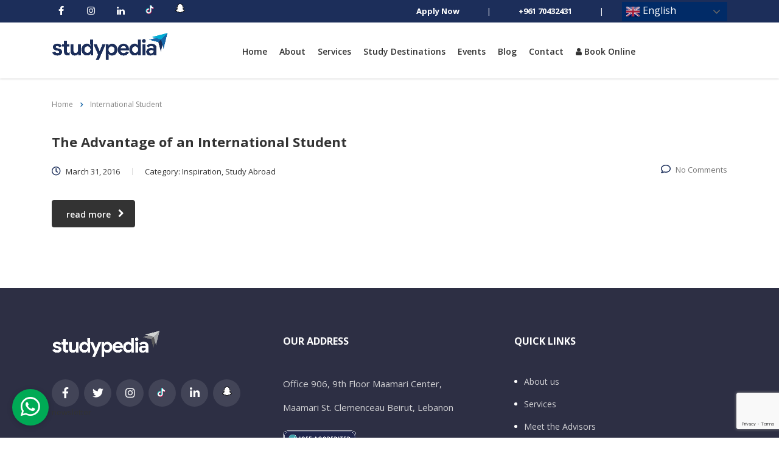

--- FILE ---
content_type: text/html; charset=utf-8
request_url: https://www.google.com/recaptcha/api2/anchor?ar=1&k=6LeTFG8pAAAAABnvp6Re0K1CN3a2HEVfRSHzTk3R&co=aHR0cHM6Ly9zdHVkeXBlZGlhLmNvbTo0NDM.&hl=en&v=PoyoqOPhxBO7pBk68S4YbpHZ&size=invisible&anchor-ms=20000&execute-ms=30000&cb=r25w2a9og1ce
body_size: 48684
content:
<!DOCTYPE HTML><html dir="ltr" lang="en"><head><meta http-equiv="Content-Type" content="text/html; charset=UTF-8">
<meta http-equiv="X-UA-Compatible" content="IE=edge">
<title>reCAPTCHA</title>
<style type="text/css">
/* cyrillic-ext */
@font-face {
  font-family: 'Roboto';
  font-style: normal;
  font-weight: 400;
  font-stretch: 100%;
  src: url(//fonts.gstatic.com/s/roboto/v48/KFO7CnqEu92Fr1ME7kSn66aGLdTylUAMa3GUBHMdazTgWw.woff2) format('woff2');
  unicode-range: U+0460-052F, U+1C80-1C8A, U+20B4, U+2DE0-2DFF, U+A640-A69F, U+FE2E-FE2F;
}
/* cyrillic */
@font-face {
  font-family: 'Roboto';
  font-style: normal;
  font-weight: 400;
  font-stretch: 100%;
  src: url(//fonts.gstatic.com/s/roboto/v48/KFO7CnqEu92Fr1ME7kSn66aGLdTylUAMa3iUBHMdazTgWw.woff2) format('woff2');
  unicode-range: U+0301, U+0400-045F, U+0490-0491, U+04B0-04B1, U+2116;
}
/* greek-ext */
@font-face {
  font-family: 'Roboto';
  font-style: normal;
  font-weight: 400;
  font-stretch: 100%;
  src: url(//fonts.gstatic.com/s/roboto/v48/KFO7CnqEu92Fr1ME7kSn66aGLdTylUAMa3CUBHMdazTgWw.woff2) format('woff2');
  unicode-range: U+1F00-1FFF;
}
/* greek */
@font-face {
  font-family: 'Roboto';
  font-style: normal;
  font-weight: 400;
  font-stretch: 100%;
  src: url(//fonts.gstatic.com/s/roboto/v48/KFO7CnqEu92Fr1ME7kSn66aGLdTylUAMa3-UBHMdazTgWw.woff2) format('woff2');
  unicode-range: U+0370-0377, U+037A-037F, U+0384-038A, U+038C, U+038E-03A1, U+03A3-03FF;
}
/* math */
@font-face {
  font-family: 'Roboto';
  font-style: normal;
  font-weight: 400;
  font-stretch: 100%;
  src: url(//fonts.gstatic.com/s/roboto/v48/KFO7CnqEu92Fr1ME7kSn66aGLdTylUAMawCUBHMdazTgWw.woff2) format('woff2');
  unicode-range: U+0302-0303, U+0305, U+0307-0308, U+0310, U+0312, U+0315, U+031A, U+0326-0327, U+032C, U+032F-0330, U+0332-0333, U+0338, U+033A, U+0346, U+034D, U+0391-03A1, U+03A3-03A9, U+03B1-03C9, U+03D1, U+03D5-03D6, U+03F0-03F1, U+03F4-03F5, U+2016-2017, U+2034-2038, U+203C, U+2040, U+2043, U+2047, U+2050, U+2057, U+205F, U+2070-2071, U+2074-208E, U+2090-209C, U+20D0-20DC, U+20E1, U+20E5-20EF, U+2100-2112, U+2114-2115, U+2117-2121, U+2123-214F, U+2190, U+2192, U+2194-21AE, U+21B0-21E5, U+21F1-21F2, U+21F4-2211, U+2213-2214, U+2216-22FF, U+2308-230B, U+2310, U+2319, U+231C-2321, U+2336-237A, U+237C, U+2395, U+239B-23B7, U+23D0, U+23DC-23E1, U+2474-2475, U+25AF, U+25B3, U+25B7, U+25BD, U+25C1, U+25CA, U+25CC, U+25FB, U+266D-266F, U+27C0-27FF, U+2900-2AFF, U+2B0E-2B11, U+2B30-2B4C, U+2BFE, U+3030, U+FF5B, U+FF5D, U+1D400-1D7FF, U+1EE00-1EEFF;
}
/* symbols */
@font-face {
  font-family: 'Roboto';
  font-style: normal;
  font-weight: 400;
  font-stretch: 100%;
  src: url(//fonts.gstatic.com/s/roboto/v48/KFO7CnqEu92Fr1ME7kSn66aGLdTylUAMaxKUBHMdazTgWw.woff2) format('woff2');
  unicode-range: U+0001-000C, U+000E-001F, U+007F-009F, U+20DD-20E0, U+20E2-20E4, U+2150-218F, U+2190, U+2192, U+2194-2199, U+21AF, U+21E6-21F0, U+21F3, U+2218-2219, U+2299, U+22C4-22C6, U+2300-243F, U+2440-244A, U+2460-24FF, U+25A0-27BF, U+2800-28FF, U+2921-2922, U+2981, U+29BF, U+29EB, U+2B00-2BFF, U+4DC0-4DFF, U+FFF9-FFFB, U+10140-1018E, U+10190-1019C, U+101A0, U+101D0-101FD, U+102E0-102FB, U+10E60-10E7E, U+1D2C0-1D2D3, U+1D2E0-1D37F, U+1F000-1F0FF, U+1F100-1F1AD, U+1F1E6-1F1FF, U+1F30D-1F30F, U+1F315, U+1F31C, U+1F31E, U+1F320-1F32C, U+1F336, U+1F378, U+1F37D, U+1F382, U+1F393-1F39F, U+1F3A7-1F3A8, U+1F3AC-1F3AF, U+1F3C2, U+1F3C4-1F3C6, U+1F3CA-1F3CE, U+1F3D4-1F3E0, U+1F3ED, U+1F3F1-1F3F3, U+1F3F5-1F3F7, U+1F408, U+1F415, U+1F41F, U+1F426, U+1F43F, U+1F441-1F442, U+1F444, U+1F446-1F449, U+1F44C-1F44E, U+1F453, U+1F46A, U+1F47D, U+1F4A3, U+1F4B0, U+1F4B3, U+1F4B9, U+1F4BB, U+1F4BF, U+1F4C8-1F4CB, U+1F4D6, U+1F4DA, U+1F4DF, U+1F4E3-1F4E6, U+1F4EA-1F4ED, U+1F4F7, U+1F4F9-1F4FB, U+1F4FD-1F4FE, U+1F503, U+1F507-1F50B, U+1F50D, U+1F512-1F513, U+1F53E-1F54A, U+1F54F-1F5FA, U+1F610, U+1F650-1F67F, U+1F687, U+1F68D, U+1F691, U+1F694, U+1F698, U+1F6AD, U+1F6B2, U+1F6B9-1F6BA, U+1F6BC, U+1F6C6-1F6CF, U+1F6D3-1F6D7, U+1F6E0-1F6EA, U+1F6F0-1F6F3, U+1F6F7-1F6FC, U+1F700-1F7FF, U+1F800-1F80B, U+1F810-1F847, U+1F850-1F859, U+1F860-1F887, U+1F890-1F8AD, U+1F8B0-1F8BB, U+1F8C0-1F8C1, U+1F900-1F90B, U+1F93B, U+1F946, U+1F984, U+1F996, U+1F9E9, U+1FA00-1FA6F, U+1FA70-1FA7C, U+1FA80-1FA89, U+1FA8F-1FAC6, U+1FACE-1FADC, U+1FADF-1FAE9, U+1FAF0-1FAF8, U+1FB00-1FBFF;
}
/* vietnamese */
@font-face {
  font-family: 'Roboto';
  font-style: normal;
  font-weight: 400;
  font-stretch: 100%;
  src: url(//fonts.gstatic.com/s/roboto/v48/KFO7CnqEu92Fr1ME7kSn66aGLdTylUAMa3OUBHMdazTgWw.woff2) format('woff2');
  unicode-range: U+0102-0103, U+0110-0111, U+0128-0129, U+0168-0169, U+01A0-01A1, U+01AF-01B0, U+0300-0301, U+0303-0304, U+0308-0309, U+0323, U+0329, U+1EA0-1EF9, U+20AB;
}
/* latin-ext */
@font-face {
  font-family: 'Roboto';
  font-style: normal;
  font-weight: 400;
  font-stretch: 100%;
  src: url(//fonts.gstatic.com/s/roboto/v48/KFO7CnqEu92Fr1ME7kSn66aGLdTylUAMa3KUBHMdazTgWw.woff2) format('woff2');
  unicode-range: U+0100-02BA, U+02BD-02C5, U+02C7-02CC, U+02CE-02D7, U+02DD-02FF, U+0304, U+0308, U+0329, U+1D00-1DBF, U+1E00-1E9F, U+1EF2-1EFF, U+2020, U+20A0-20AB, U+20AD-20C0, U+2113, U+2C60-2C7F, U+A720-A7FF;
}
/* latin */
@font-face {
  font-family: 'Roboto';
  font-style: normal;
  font-weight: 400;
  font-stretch: 100%;
  src: url(//fonts.gstatic.com/s/roboto/v48/KFO7CnqEu92Fr1ME7kSn66aGLdTylUAMa3yUBHMdazQ.woff2) format('woff2');
  unicode-range: U+0000-00FF, U+0131, U+0152-0153, U+02BB-02BC, U+02C6, U+02DA, U+02DC, U+0304, U+0308, U+0329, U+2000-206F, U+20AC, U+2122, U+2191, U+2193, U+2212, U+2215, U+FEFF, U+FFFD;
}
/* cyrillic-ext */
@font-face {
  font-family: 'Roboto';
  font-style: normal;
  font-weight: 500;
  font-stretch: 100%;
  src: url(//fonts.gstatic.com/s/roboto/v48/KFO7CnqEu92Fr1ME7kSn66aGLdTylUAMa3GUBHMdazTgWw.woff2) format('woff2');
  unicode-range: U+0460-052F, U+1C80-1C8A, U+20B4, U+2DE0-2DFF, U+A640-A69F, U+FE2E-FE2F;
}
/* cyrillic */
@font-face {
  font-family: 'Roboto';
  font-style: normal;
  font-weight: 500;
  font-stretch: 100%;
  src: url(//fonts.gstatic.com/s/roboto/v48/KFO7CnqEu92Fr1ME7kSn66aGLdTylUAMa3iUBHMdazTgWw.woff2) format('woff2');
  unicode-range: U+0301, U+0400-045F, U+0490-0491, U+04B0-04B1, U+2116;
}
/* greek-ext */
@font-face {
  font-family: 'Roboto';
  font-style: normal;
  font-weight: 500;
  font-stretch: 100%;
  src: url(//fonts.gstatic.com/s/roboto/v48/KFO7CnqEu92Fr1ME7kSn66aGLdTylUAMa3CUBHMdazTgWw.woff2) format('woff2');
  unicode-range: U+1F00-1FFF;
}
/* greek */
@font-face {
  font-family: 'Roboto';
  font-style: normal;
  font-weight: 500;
  font-stretch: 100%;
  src: url(//fonts.gstatic.com/s/roboto/v48/KFO7CnqEu92Fr1ME7kSn66aGLdTylUAMa3-UBHMdazTgWw.woff2) format('woff2');
  unicode-range: U+0370-0377, U+037A-037F, U+0384-038A, U+038C, U+038E-03A1, U+03A3-03FF;
}
/* math */
@font-face {
  font-family: 'Roboto';
  font-style: normal;
  font-weight: 500;
  font-stretch: 100%;
  src: url(//fonts.gstatic.com/s/roboto/v48/KFO7CnqEu92Fr1ME7kSn66aGLdTylUAMawCUBHMdazTgWw.woff2) format('woff2');
  unicode-range: U+0302-0303, U+0305, U+0307-0308, U+0310, U+0312, U+0315, U+031A, U+0326-0327, U+032C, U+032F-0330, U+0332-0333, U+0338, U+033A, U+0346, U+034D, U+0391-03A1, U+03A3-03A9, U+03B1-03C9, U+03D1, U+03D5-03D6, U+03F0-03F1, U+03F4-03F5, U+2016-2017, U+2034-2038, U+203C, U+2040, U+2043, U+2047, U+2050, U+2057, U+205F, U+2070-2071, U+2074-208E, U+2090-209C, U+20D0-20DC, U+20E1, U+20E5-20EF, U+2100-2112, U+2114-2115, U+2117-2121, U+2123-214F, U+2190, U+2192, U+2194-21AE, U+21B0-21E5, U+21F1-21F2, U+21F4-2211, U+2213-2214, U+2216-22FF, U+2308-230B, U+2310, U+2319, U+231C-2321, U+2336-237A, U+237C, U+2395, U+239B-23B7, U+23D0, U+23DC-23E1, U+2474-2475, U+25AF, U+25B3, U+25B7, U+25BD, U+25C1, U+25CA, U+25CC, U+25FB, U+266D-266F, U+27C0-27FF, U+2900-2AFF, U+2B0E-2B11, U+2B30-2B4C, U+2BFE, U+3030, U+FF5B, U+FF5D, U+1D400-1D7FF, U+1EE00-1EEFF;
}
/* symbols */
@font-face {
  font-family: 'Roboto';
  font-style: normal;
  font-weight: 500;
  font-stretch: 100%;
  src: url(//fonts.gstatic.com/s/roboto/v48/KFO7CnqEu92Fr1ME7kSn66aGLdTylUAMaxKUBHMdazTgWw.woff2) format('woff2');
  unicode-range: U+0001-000C, U+000E-001F, U+007F-009F, U+20DD-20E0, U+20E2-20E4, U+2150-218F, U+2190, U+2192, U+2194-2199, U+21AF, U+21E6-21F0, U+21F3, U+2218-2219, U+2299, U+22C4-22C6, U+2300-243F, U+2440-244A, U+2460-24FF, U+25A0-27BF, U+2800-28FF, U+2921-2922, U+2981, U+29BF, U+29EB, U+2B00-2BFF, U+4DC0-4DFF, U+FFF9-FFFB, U+10140-1018E, U+10190-1019C, U+101A0, U+101D0-101FD, U+102E0-102FB, U+10E60-10E7E, U+1D2C0-1D2D3, U+1D2E0-1D37F, U+1F000-1F0FF, U+1F100-1F1AD, U+1F1E6-1F1FF, U+1F30D-1F30F, U+1F315, U+1F31C, U+1F31E, U+1F320-1F32C, U+1F336, U+1F378, U+1F37D, U+1F382, U+1F393-1F39F, U+1F3A7-1F3A8, U+1F3AC-1F3AF, U+1F3C2, U+1F3C4-1F3C6, U+1F3CA-1F3CE, U+1F3D4-1F3E0, U+1F3ED, U+1F3F1-1F3F3, U+1F3F5-1F3F7, U+1F408, U+1F415, U+1F41F, U+1F426, U+1F43F, U+1F441-1F442, U+1F444, U+1F446-1F449, U+1F44C-1F44E, U+1F453, U+1F46A, U+1F47D, U+1F4A3, U+1F4B0, U+1F4B3, U+1F4B9, U+1F4BB, U+1F4BF, U+1F4C8-1F4CB, U+1F4D6, U+1F4DA, U+1F4DF, U+1F4E3-1F4E6, U+1F4EA-1F4ED, U+1F4F7, U+1F4F9-1F4FB, U+1F4FD-1F4FE, U+1F503, U+1F507-1F50B, U+1F50D, U+1F512-1F513, U+1F53E-1F54A, U+1F54F-1F5FA, U+1F610, U+1F650-1F67F, U+1F687, U+1F68D, U+1F691, U+1F694, U+1F698, U+1F6AD, U+1F6B2, U+1F6B9-1F6BA, U+1F6BC, U+1F6C6-1F6CF, U+1F6D3-1F6D7, U+1F6E0-1F6EA, U+1F6F0-1F6F3, U+1F6F7-1F6FC, U+1F700-1F7FF, U+1F800-1F80B, U+1F810-1F847, U+1F850-1F859, U+1F860-1F887, U+1F890-1F8AD, U+1F8B0-1F8BB, U+1F8C0-1F8C1, U+1F900-1F90B, U+1F93B, U+1F946, U+1F984, U+1F996, U+1F9E9, U+1FA00-1FA6F, U+1FA70-1FA7C, U+1FA80-1FA89, U+1FA8F-1FAC6, U+1FACE-1FADC, U+1FADF-1FAE9, U+1FAF0-1FAF8, U+1FB00-1FBFF;
}
/* vietnamese */
@font-face {
  font-family: 'Roboto';
  font-style: normal;
  font-weight: 500;
  font-stretch: 100%;
  src: url(//fonts.gstatic.com/s/roboto/v48/KFO7CnqEu92Fr1ME7kSn66aGLdTylUAMa3OUBHMdazTgWw.woff2) format('woff2');
  unicode-range: U+0102-0103, U+0110-0111, U+0128-0129, U+0168-0169, U+01A0-01A1, U+01AF-01B0, U+0300-0301, U+0303-0304, U+0308-0309, U+0323, U+0329, U+1EA0-1EF9, U+20AB;
}
/* latin-ext */
@font-face {
  font-family: 'Roboto';
  font-style: normal;
  font-weight: 500;
  font-stretch: 100%;
  src: url(//fonts.gstatic.com/s/roboto/v48/KFO7CnqEu92Fr1ME7kSn66aGLdTylUAMa3KUBHMdazTgWw.woff2) format('woff2');
  unicode-range: U+0100-02BA, U+02BD-02C5, U+02C7-02CC, U+02CE-02D7, U+02DD-02FF, U+0304, U+0308, U+0329, U+1D00-1DBF, U+1E00-1E9F, U+1EF2-1EFF, U+2020, U+20A0-20AB, U+20AD-20C0, U+2113, U+2C60-2C7F, U+A720-A7FF;
}
/* latin */
@font-face {
  font-family: 'Roboto';
  font-style: normal;
  font-weight: 500;
  font-stretch: 100%;
  src: url(//fonts.gstatic.com/s/roboto/v48/KFO7CnqEu92Fr1ME7kSn66aGLdTylUAMa3yUBHMdazQ.woff2) format('woff2');
  unicode-range: U+0000-00FF, U+0131, U+0152-0153, U+02BB-02BC, U+02C6, U+02DA, U+02DC, U+0304, U+0308, U+0329, U+2000-206F, U+20AC, U+2122, U+2191, U+2193, U+2212, U+2215, U+FEFF, U+FFFD;
}
/* cyrillic-ext */
@font-face {
  font-family: 'Roboto';
  font-style: normal;
  font-weight: 900;
  font-stretch: 100%;
  src: url(//fonts.gstatic.com/s/roboto/v48/KFO7CnqEu92Fr1ME7kSn66aGLdTylUAMa3GUBHMdazTgWw.woff2) format('woff2');
  unicode-range: U+0460-052F, U+1C80-1C8A, U+20B4, U+2DE0-2DFF, U+A640-A69F, U+FE2E-FE2F;
}
/* cyrillic */
@font-face {
  font-family: 'Roboto';
  font-style: normal;
  font-weight: 900;
  font-stretch: 100%;
  src: url(//fonts.gstatic.com/s/roboto/v48/KFO7CnqEu92Fr1ME7kSn66aGLdTylUAMa3iUBHMdazTgWw.woff2) format('woff2');
  unicode-range: U+0301, U+0400-045F, U+0490-0491, U+04B0-04B1, U+2116;
}
/* greek-ext */
@font-face {
  font-family: 'Roboto';
  font-style: normal;
  font-weight: 900;
  font-stretch: 100%;
  src: url(//fonts.gstatic.com/s/roboto/v48/KFO7CnqEu92Fr1ME7kSn66aGLdTylUAMa3CUBHMdazTgWw.woff2) format('woff2');
  unicode-range: U+1F00-1FFF;
}
/* greek */
@font-face {
  font-family: 'Roboto';
  font-style: normal;
  font-weight: 900;
  font-stretch: 100%;
  src: url(//fonts.gstatic.com/s/roboto/v48/KFO7CnqEu92Fr1ME7kSn66aGLdTylUAMa3-UBHMdazTgWw.woff2) format('woff2');
  unicode-range: U+0370-0377, U+037A-037F, U+0384-038A, U+038C, U+038E-03A1, U+03A3-03FF;
}
/* math */
@font-face {
  font-family: 'Roboto';
  font-style: normal;
  font-weight: 900;
  font-stretch: 100%;
  src: url(//fonts.gstatic.com/s/roboto/v48/KFO7CnqEu92Fr1ME7kSn66aGLdTylUAMawCUBHMdazTgWw.woff2) format('woff2');
  unicode-range: U+0302-0303, U+0305, U+0307-0308, U+0310, U+0312, U+0315, U+031A, U+0326-0327, U+032C, U+032F-0330, U+0332-0333, U+0338, U+033A, U+0346, U+034D, U+0391-03A1, U+03A3-03A9, U+03B1-03C9, U+03D1, U+03D5-03D6, U+03F0-03F1, U+03F4-03F5, U+2016-2017, U+2034-2038, U+203C, U+2040, U+2043, U+2047, U+2050, U+2057, U+205F, U+2070-2071, U+2074-208E, U+2090-209C, U+20D0-20DC, U+20E1, U+20E5-20EF, U+2100-2112, U+2114-2115, U+2117-2121, U+2123-214F, U+2190, U+2192, U+2194-21AE, U+21B0-21E5, U+21F1-21F2, U+21F4-2211, U+2213-2214, U+2216-22FF, U+2308-230B, U+2310, U+2319, U+231C-2321, U+2336-237A, U+237C, U+2395, U+239B-23B7, U+23D0, U+23DC-23E1, U+2474-2475, U+25AF, U+25B3, U+25B7, U+25BD, U+25C1, U+25CA, U+25CC, U+25FB, U+266D-266F, U+27C0-27FF, U+2900-2AFF, U+2B0E-2B11, U+2B30-2B4C, U+2BFE, U+3030, U+FF5B, U+FF5D, U+1D400-1D7FF, U+1EE00-1EEFF;
}
/* symbols */
@font-face {
  font-family: 'Roboto';
  font-style: normal;
  font-weight: 900;
  font-stretch: 100%;
  src: url(//fonts.gstatic.com/s/roboto/v48/KFO7CnqEu92Fr1ME7kSn66aGLdTylUAMaxKUBHMdazTgWw.woff2) format('woff2');
  unicode-range: U+0001-000C, U+000E-001F, U+007F-009F, U+20DD-20E0, U+20E2-20E4, U+2150-218F, U+2190, U+2192, U+2194-2199, U+21AF, U+21E6-21F0, U+21F3, U+2218-2219, U+2299, U+22C4-22C6, U+2300-243F, U+2440-244A, U+2460-24FF, U+25A0-27BF, U+2800-28FF, U+2921-2922, U+2981, U+29BF, U+29EB, U+2B00-2BFF, U+4DC0-4DFF, U+FFF9-FFFB, U+10140-1018E, U+10190-1019C, U+101A0, U+101D0-101FD, U+102E0-102FB, U+10E60-10E7E, U+1D2C0-1D2D3, U+1D2E0-1D37F, U+1F000-1F0FF, U+1F100-1F1AD, U+1F1E6-1F1FF, U+1F30D-1F30F, U+1F315, U+1F31C, U+1F31E, U+1F320-1F32C, U+1F336, U+1F378, U+1F37D, U+1F382, U+1F393-1F39F, U+1F3A7-1F3A8, U+1F3AC-1F3AF, U+1F3C2, U+1F3C4-1F3C6, U+1F3CA-1F3CE, U+1F3D4-1F3E0, U+1F3ED, U+1F3F1-1F3F3, U+1F3F5-1F3F7, U+1F408, U+1F415, U+1F41F, U+1F426, U+1F43F, U+1F441-1F442, U+1F444, U+1F446-1F449, U+1F44C-1F44E, U+1F453, U+1F46A, U+1F47D, U+1F4A3, U+1F4B0, U+1F4B3, U+1F4B9, U+1F4BB, U+1F4BF, U+1F4C8-1F4CB, U+1F4D6, U+1F4DA, U+1F4DF, U+1F4E3-1F4E6, U+1F4EA-1F4ED, U+1F4F7, U+1F4F9-1F4FB, U+1F4FD-1F4FE, U+1F503, U+1F507-1F50B, U+1F50D, U+1F512-1F513, U+1F53E-1F54A, U+1F54F-1F5FA, U+1F610, U+1F650-1F67F, U+1F687, U+1F68D, U+1F691, U+1F694, U+1F698, U+1F6AD, U+1F6B2, U+1F6B9-1F6BA, U+1F6BC, U+1F6C6-1F6CF, U+1F6D3-1F6D7, U+1F6E0-1F6EA, U+1F6F0-1F6F3, U+1F6F7-1F6FC, U+1F700-1F7FF, U+1F800-1F80B, U+1F810-1F847, U+1F850-1F859, U+1F860-1F887, U+1F890-1F8AD, U+1F8B0-1F8BB, U+1F8C0-1F8C1, U+1F900-1F90B, U+1F93B, U+1F946, U+1F984, U+1F996, U+1F9E9, U+1FA00-1FA6F, U+1FA70-1FA7C, U+1FA80-1FA89, U+1FA8F-1FAC6, U+1FACE-1FADC, U+1FADF-1FAE9, U+1FAF0-1FAF8, U+1FB00-1FBFF;
}
/* vietnamese */
@font-face {
  font-family: 'Roboto';
  font-style: normal;
  font-weight: 900;
  font-stretch: 100%;
  src: url(//fonts.gstatic.com/s/roboto/v48/KFO7CnqEu92Fr1ME7kSn66aGLdTylUAMa3OUBHMdazTgWw.woff2) format('woff2');
  unicode-range: U+0102-0103, U+0110-0111, U+0128-0129, U+0168-0169, U+01A0-01A1, U+01AF-01B0, U+0300-0301, U+0303-0304, U+0308-0309, U+0323, U+0329, U+1EA0-1EF9, U+20AB;
}
/* latin-ext */
@font-face {
  font-family: 'Roboto';
  font-style: normal;
  font-weight: 900;
  font-stretch: 100%;
  src: url(//fonts.gstatic.com/s/roboto/v48/KFO7CnqEu92Fr1ME7kSn66aGLdTylUAMa3KUBHMdazTgWw.woff2) format('woff2');
  unicode-range: U+0100-02BA, U+02BD-02C5, U+02C7-02CC, U+02CE-02D7, U+02DD-02FF, U+0304, U+0308, U+0329, U+1D00-1DBF, U+1E00-1E9F, U+1EF2-1EFF, U+2020, U+20A0-20AB, U+20AD-20C0, U+2113, U+2C60-2C7F, U+A720-A7FF;
}
/* latin */
@font-face {
  font-family: 'Roboto';
  font-style: normal;
  font-weight: 900;
  font-stretch: 100%;
  src: url(//fonts.gstatic.com/s/roboto/v48/KFO7CnqEu92Fr1ME7kSn66aGLdTylUAMa3yUBHMdazQ.woff2) format('woff2');
  unicode-range: U+0000-00FF, U+0131, U+0152-0153, U+02BB-02BC, U+02C6, U+02DA, U+02DC, U+0304, U+0308, U+0329, U+2000-206F, U+20AC, U+2122, U+2191, U+2193, U+2212, U+2215, U+FEFF, U+FFFD;
}

</style>
<link rel="stylesheet" type="text/css" href="https://www.gstatic.com/recaptcha/releases/PoyoqOPhxBO7pBk68S4YbpHZ/styles__ltr.css">
<script nonce="1-rp7Cj1nXezww6fo-Eo9Q" type="text/javascript">window['__recaptcha_api'] = 'https://www.google.com/recaptcha/api2/';</script>
<script type="text/javascript" src="https://www.gstatic.com/recaptcha/releases/PoyoqOPhxBO7pBk68S4YbpHZ/recaptcha__en.js" nonce="1-rp7Cj1nXezww6fo-Eo9Q">
      
    </script></head>
<body><div id="rc-anchor-alert" class="rc-anchor-alert"></div>
<input type="hidden" id="recaptcha-token" value="[base64]">
<script type="text/javascript" nonce="1-rp7Cj1nXezww6fo-Eo9Q">
      recaptcha.anchor.Main.init("[\x22ainput\x22,[\x22bgdata\x22,\x22\x22,\[base64]/[base64]/[base64]/bmV3IHJbeF0oY1swXSk6RT09Mj9uZXcgclt4XShjWzBdLGNbMV0pOkU9PTM/bmV3IHJbeF0oY1swXSxjWzFdLGNbMl0pOkU9PTQ/[base64]/[base64]/[base64]/[base64]/[base64]/[base64]/[base64]/[base64]\x22,\[base64]\\u003d\\u003d\x22,\x22w4DDjMKKFMK7wrzCjMKJw6JEw55EJ8KSEmrDjMOCUcO3w6vDkQnChcO3wpciCsOALirCgsOVMHhwKsOsw7rCiTjDk8OEFHEywofDqmTCpcOIwqzDgcOlYQbDg8KHwqDCrHnCukIMw6/Dm8K3wqoew4MKwrzCmcKzwqbDvWHDsMKNwonDqmJlwrhAw781w4nDvMKrXsKRw6kQPMOcXsKeTB/[base64]/DpFh2Xxc9dMOzw4JtwozDqnDDtMKGNcOPYMOneUZhwoh4ZzxmU29LwpMNw7zDjsKuFsK+wpbDgGLCssOCJMOdw5VHw4Egw442fEhweAvDgzdycsKMwptMZjjDoMOzcmF8w61xQsOIDMOkUy06w6MfBsOCw4bCp8KMaR/CqsOBFHwAw7U0Ux9eQsKuwqbCqFRzEcOow6jCvMKmwp/DpgXCg8Olw4HDhMOgfcOywpXDi8OtKsKOwo7Dv8Ojw5A/bcOxwrwzw5TCkDx/woocw4svwo4hSADCmSNbw4EqcMOPTMOBY8KFw490DcKMUcKrw5rCg8O0RcKdw6XCkjopfhTCqGnDixPCjsKFwpFewoM2wpEsE8KpwqJDw5hTHXDCocOgwrPCmsOKwofDm8O/wpHDmWTCu8KRw5Vcw6c0w67DmHDCrSnCgB0kdcO2w7Fpw7DDmjDDmXLCkTA7NUzDm1TDs3QEw7kaVWXCjMOrw7/DiMOVwqVjDsOwNcOkEcONQ8KzwrAow4A9B8OVw5oLwrLDimIcB8OTQsOoFsKBEhPCpsKYKRHCl8KDwp7CoWnCtG0gbMOEworClRMmbAxSwozCq8OcwqM2w5USwozCtCA4w6/Dt8OowqY2GmnDhsKJM1N9I0TDu8KRw64Cw7N5LsKgS2jCv1wmQ8Kbw4bDj0dBFF0Ew4zCvg12wrQWwpjCkVvDikVrNcK6SlbCpMK7wqk/WgvDpjfCiQpUwrHDtcKEacOHw755w7rCisKgM2ogO8ONw7bCusKbb8OLZzLDh1U1X8K6w5/CngJRw64iwpw6R0PDtcOIRB3DnHRiecOqw7geZkfCn0nDiMKBw7PDlh3ClsKsw5pGwpLDhhZhIVgJNWtUw4Mzw6TCvgDCmw7Dt1Bow5NyNmIuOwbDlcOWNsOsw64uJRhaQy/Dg8KueEF5TnEsfMOZacKyMyJHSRLCpsOJQ8K9PEkjOyF+ZQElwpvDlDdVI8KZwqTChAHCuyIBw6kWwqs5MmwEw4rCqmbCnWjDjsKtw6tIw6AHfMO6w6gbwqfCnMOpA2HDrsOHesO2HMKXw5bDicORw5bCjyPDpxgwDF3CnDlSGE/CgcOSw6wvwpvCiMK3wrvDuggHwqgLLHDDiQkPwqHDugbDiUhVwqvDq0bDqz/CqMKWw44mO8O7G8KVw47DiMKSQ1xYw4bDvsOEHiMgQMOvQyvDghcmw5TDj21yb8OzwpBOTSTDpHR3w7/[base64]/wqh8w73CosOkwpPCpcKJZ1vDrcK4w6VvNDQfwr0KEcOXFcKNDcKowoJswoHDhMOnw7hIbcKMwovDnA8GwpfDrcO8VMKEwpoqasOdNsOPD8OURMO5w7vDm07Dg8KjLMOGcSHCllvDsFoFwrZ+w5zDnkTCpGrCrcKNDsOrczfCuMOiCcOPD8OJCx/Dg8OCwqDDjAReH8OdTcK5w5jDpWDDjcOBwqjDk8KpAsKrwpfDpMO8wqvCrx1XDcO2ecOYB1sjYMOEHyzDm2zClsOZWsKIGcKWwp7ChMO8ACLCqsOiwrjCkRcZw7jCrxFsVsOwTH1Zwo/Cr1bDpMKWw5PDucO8w6gWOMOdwpDCo8KuE8OtwqEgwpzDv8KXwoTCv8KfHgA9wr1tfCjDr1/CsCrDkh7Dt2bDl8OCTighw7bCsH7DsmooZSPCvsOiM8OBw7jCvsKYPcOWw6vDhcOAw5ZMalIzSUYcDw8Ww7/DvsOawqnCqTNxBg4Gw5PDhCR1DsK8fUs/dsOQHQ43UiPDmsO4wqQVbkXDlknChl/[base64]/CrcKAwqrCjR/CtCJpwoE3aXlAwqzCjitcw6thw5HCncK7w4jDn8OyNUgQwrJDwpV2IsKLamXChg/CpSVOw53CrcKqPMKEWmtVwqdDwovCsjU8TCcuDAZqw4vCr8KgKcOwwq7Cu8K/Ai4PFhtsPVbDvQDDosOCaHnCkcOUCcKpS8O8w4AKw6UfwrHCrkFBH8OHwqgZScOdw5zCvcOvEcOvRCfCr8KlLxfCm8OiEcOww6PDpH3CusOkw7XDo0LCni7CpXTDqDJ0wr8Kw5tlbsOOwqd3dil7wr/[base64]/wp3DhX3Co8Otw6nCssOxwrYSfADCihomw6/DqsKowqF0woxdwo7DgknDr3PCr8OCXsKJwqgbRjJWIsK6bcK4cX1yeksFcsOqNMK5cMOMw5tWEQJxwoTDtMOqdcONW8OMwrfCtMKhw6bCvk/[base64]/flsmA8KQRsKSOcORUcKqwop/w5t1w4QJVcOvw51OHsOoXUFxAMOfwroyw7zCmzY8cSlNw4NDwq3CpHB2wqbDpMOGZnMHJ8KcT0rDuU3ChcOQCsOSGxfDsW/CvsOKVcKZwqsUw5nChsKld37CqcO4aiRNw7huTBbDkVXCnibDskbCl0d2w7Jiw79Ow5Bvw450w4LDjcOUV8KjEsKqw53CgsOBwqAhYMOGOljCksKOw7rCmsKQwpk0AnDCuHTCn8ONF3Itw6/DhMKkESzDlnTDjy0Pw6zChMOoajhpSAUZwoMkw4DCiDUcw5x+UsOJw44ew5oUw6/CkSJWwqJOwpvDhQ1lOMKkAcO1AWbCj0x3VMOHwptIwoLCohlrwppYwpYIWsKRw612wojDm8Kvw7M8TWDDolfDrcOTQUrCvsOfGFTDlcKjwoQaR0IIESRvw5k8ZMKMHkl7FHAKIcOUKsK7w68mbiLDi2k/w5c/wrBaw6fCqk3CoMOjeX0EBcKmN1hTJWTDl3lPE8K+w4UuT8KyTBnCtytwNgvClMKmw4fDosKNwp3DlSzDl8ONDU/CpsKMw6HCssOIwoIaUHZHw51DPcOHwrF8w6cqCcKhLjHDkcKHw7vDqMOywqPDlyV/w6giGsO4w5HDvy/Dt8OVOcOrw51hw5Ikwodzwq9RT27DkBUdw48IMsOkwoRwYcKrOcO+bW1jw7LCqzzClX/[base64]/DqcKPw4fDvAhWw63Cu8Kxw6MTw6khw6jCoHdBDxvCn8OlTMOEw49ww5/DjhbDslACw7NRw4DCtB3DjSpQF8OLE23ClcKfABHDmzsyO8Klw4nDjsKgRcKeO2lCw6NQI8K9w4/CmsK3w53CosKvXAYAwrTCnSIqBcKKwpPDggkoNCjDh8KOwrMfw6jDhVZIGsKwwqDCgTDDtlFsw5rDnMO/w7LClMOHw4c5UcOXdgMUfsOjbWtRODdLw5LDpws+wrJVwqtMw5fDmypiwrfChRwSwrR/w5h/cmbDr8KwwqlIw5lwIAVAwrY6w67CisKLETxkMEjDnljCi8KvwrjDrCcWw6Q/w5rDrxTDkcKTw5zDhEdFw41iw68OccOmwo3DkQfDrF8nY2FCwoXCoh7DpnLDhFBZwo/DihjCiWZsw6wfw7TDiSbCksKQUsKcwpPDmMOKw60VGiYpwqlJNsK/wpbCpmHDqcKSw4lLwqPCrsKkwpDDuzdOw5LDji4XYMKKbFshwpjDicK/w4PDrRtlYsO8HcOfw6xfcMO/bSlYwpd/fsOJw58Mw7kXw6rDsEgOw7LDnMO7w5/Cn8O3dxsgEMKyXDzDmFbDsltuwrvCt8KpwofDqBTDlMK1Yy3DiMKDwoPCmsOYbgfCpAXCgBc1wo3DksKzDsKPXsKjw69Gwo/[base64]/[base64]/CiAjDjSBRwoJDZm7CisOFw4hOIX7Ds0HCo8O2ax/[base64]/CswXCm8OTZ8K+w59Nw6XDg8OOeQ7Cq2bCkHTDiV/CuMK4Q8OvcsKcTFLDp8K7wpHCh8OVSMK1w5HDvcOre8OOGcKxBcORw517bsOoGMOCw4jCvMKHwqYWwpNZwr0gw5gaw67DoMOYw4vCrcK2UyIiGAFCcmYswpwaw4HCrMOvw6nCpm/[base64]/CkcKCwrLCn2x3CS0KwpVMwpDCs2LDn1jCsyRLwqzCg2jDm07DgyvDpMO6wokPwrpfEE7Do8O0wqkjw7l8TcOyw6bCusOnwrrCvXVRwoHCqsO9JsKHw6zCjMO/wrJ9wo3CqcOpw6BBwrPCtcOJwqB6woDCkDEIw7HCr8OUwrZ0w5IXw5ABI8OzJhvDnnbDtsO3wogFw5LDqsO2URzCh8K/wrLCokZLNMKZw7pQw6vDtMKIbMOsABnCgXbCggPDkWB7QcKEYjrDhsKuwoFLwr0YbcK9wovCpS/DkcOiJF7CuiI8EcKiTsKdP2nCkh7CqyPDm10zIcKfwrXDvCVNE3pVCh56AU5ow4QgEQLDhQzDiMKmw7bCgkMfb0XDpD4lZFvCtcO4w7QFbsKBSlQ+w6EUKy8iw6DDssOpwr/Chz1Uw59/GD5Fwo9Ww7nDm2F2wqcUZ8KrwpvDp8Opw4YXwqpPdcKew7XDnMKbG8KiwpvDuX7CmVLDnsOpw4zDjxc6bFJ8wq/DuB3Dg8KyVi/CsC5iw5LDnzzDvx8GwpAKwq7DmMO6w4Vow5fCn1LDpcO7wp5hJxEVw6olbMKuw5rCv0nDuHrCrBjCj8OAw7hCwqjDhsKlwpPCijlgWsOKw57DqcKrw45HNlbCtMKywqYHX8O/w6/CgsONw4/DlcKEw4jDsxPDg8OTwqxkw5Nhw4YpU8OZTsOWwqpDK8KBw7XCjsOpw7EoTB09QybDu1fCmGbDjxjCmGlXfsKObMKNGMOFRnBww4ULex/[base64]/Dui/CjMKqwoBiw6vCusKyZMOTwrIIwohTwr7Du1fChMKWLnLDiMKNw7zDh8OGAsO0w6tWw6kbMGpgKC9yQHrCj14gwosaw7HCk8K/w5nCs8K4NMOIwqpRYcKkAcOlw5nCsGo9ATbCmyXDgEzDm8KSw63DoMOAw4pfwpMlJinDujbCqWXCqBLDtMOHw6dYOsKNwqZ+ScKOPMOtK8OVw73CgcOjw7IOwowUw7rDhW5rw5MuwqXDiDFcUsOjaMO1w63Di8OsdS8jwpHDqjNhWCNJGj/[base64]/[base64]/[base64]/[base64]/CqR02wpdCw7TDtsO2w5kzwrfCoV8Kw54Lw7gRYFTCqsOkL8OsHsKtEMOBQcOrJkVaNxhcfSjCgcOIw4PDrnYPwrx+wpLDgcOebcOhwpbCrDNDwpJ/Sk3DmC3DnA4uw7M4cDXDrDQ3wqhIw7oOFMKDeVxVw64ubsO1Nl56w4tpw6/[base64]/[base64]/[base64]/CocOGP8KybMOBdB50w6zDrwjClH/Cnn50RcKaw71WPQUEwp1OSh7CuipPW8OVwrTClBF1w4vCnTnCi8OnwrHDhzfDu8KIMMKTwqvCvizDgsKJwo3CnFnDo3t7wpAzwrNPJRHCn8OEw7zDtsOPDcOdWgHCl8OPIxgbw4IafgPCjCPCvWQNTcOjWVvDsHrCmMKSw5fCusKGcywTw6/DtMOmwqwtw6Q/[base64]/CiMKKNwgew7jDjsKJwpl3WcK3w7wvw6ZTwogeLAx9RsKXwrBYwqLChQfDpMKNGDfCqjXCjsK4wrtLb2JsNQjCk8O0AsKdXcKyCMOZw5YRwqrDt8ODI8OJwoJoKMOTFlLDgDx/wo7CmMOzw6Itw7fCj8KnwpUBVsOERcK7EMK2V8OgGDLDuC1EwrpkwqXDk2RRwrLCq8K5wozDnTkqbsOTw7cWEUcEw7FPw7hLA8KpTsKGw4vDnlwsTMK4N2PCljY+w4FTS1DClcKuw4cpwobCtsK5B0MFwopHbhdfw6FfIsOiwqNrUsO6wrfCt19OwpbDt8K/[base64]/w7DDk8OvRcOmwroKMsKAEFPCtcOBw4TChGzCpDp1w4zClsOew50PTXY5GMK+LU7CkjXDnnUbwpHDh8OlwozCoA3Dk3QCPQcNbsK3wpkbAMOpw6FXwrJ5F8K/w4zDkMObwo1ow4nCoSgSOwXCqsO3wp1Ea8Knw5zDuMOSw7bDnDofwpR6bnU+TFgnw6xQwrNCw7pZAMKrPcO6w4TDn19hDcKUw53CkcOXYV1xw63Dol7DoGnDshjCtcK7YhJNF8O7ZsOJw4Rqw5LCiS/CisOMwrDCsMOpw5ITeWUZQcORAH7DjsOPDQ4fw5cjwr/DtcO1w7fCg8OzwrzCl2omw6PCnMOgwpRcwq7Cnx5mw6fCu8Kjw7BVw4hNVMOJQMOqw43Dtx1hfSQkwqDDtsKqw4TDrnHDtgrDoADCmCbCjQrDhw0fwrcMVifCncKIw5/[base64]/ClcOOcsOpC0PDjcOAw57DgyHDvWzDq8KJw5BvGcOZe3g3ccKZC8KoNcKzD2ghOcK3woF1K3nCl8ObesOlw41bwogSaFZiw4FDwozDo8K/d8KTwqY9w5nDhsKKwr7Du30iVsKOwqjCoXbDh8KXwoYgw5h1w4/CjMKIw7nClwk5w6VLwpEOw7fCojnCgllYWiZDLcKmwrAsbMOuw6jCjj3Dr8Ofw7R5ScOObF7CscKAOzoUbg8/wqtiwr5+Y17DusOZeknDlsK9L18Ewr9GI8O1w4nChQ3CvFPCjAvDrcKfwobCv8K5UcKzV2/[base64]/[base64]/CrMOmKQ1Aw6jCnxrDqMKWWAJRw6TCmAfCi8OmwpzDu2rChxwfMU7DhywfDcKwwrjCuxLDqMOHRCfCsBZTDmJle8K+aFjCvMOLwrBpwo0tw7x0JsKDwrnDpcOIwpjDqwbCpHk5ZsKYZsOVV1HCi8OKNS4nN8O1GUl5JRzDsMKDwr/Dg3/DssKhw4wOwoRFwrEuwpRkEFfChcKBHsKaCMOiD8KvQcKEw6cuw5NvdjMFal83w4XCknjDjH99wrjCrMO4MygGIi3DnMKVAAcgMMK8chPCgsKrIilXwpBSwrXCo8OkTWjCo2/DhMKQwpfDn8KoByvDnGbDo0/CiMOJN1/DlB1ZIRLDqRY5w6HDncOGAz7Dnjodw73CgcKww6zCi8KifX1SWj8WG8KywpB8PMOtMmR4wqAJw6/CownDs8KFw5o/Q0Rnwo5uw4tfw4zDmhbCrcOZw4M/wq1xwqDDlnZFY0HDsx3ClDpWAhIwccKqwp1ZS8KFwp7ClsOuS8Okw7nDlsOyBxYIQQPDmMKuw4oxTUXDp3soeSQVFsOWLh/CjMKsw6wRQzleXAzDrsO/[base64]/CmF7DncK6F8KPwpfDkMO8wrfDsXTCiE46QHXDqHYYw6QGw5fCnR/DqMK+w5rDkjMuD8Khw6nClsKxAMOcw71Gw57DtcOUw7bClMOUwrXDuMOHOgJ4HQ8Yw61NAsOiMMK8cCZ8bh18w5zDs8OQwphhwp7Dti5Jwrk3wqLCmAvCrApEwq3DqRPCjMKIXSIbUybCuMKvWMKjwrd/VMK7wrXCsxnCpMK2J8OhNDnDkiUvwrnCmi/[base64]/US7Cm8OLw7vDtsKucS7DuUPDu8KZZsOqw5tkBjPDqX3Cvm1FAcKmw4svU8OWLEzDhQHDuDN0w5x0AyvDicKHwpI8woTDm2PDmTpUCT0hBMOpWHcdw45/[base64]/csOAVsKzbsO3RMOxwpozbcOZLwRaw7rDmxY0w5waw7zDkC/DvcOLX8OxITnDsMKZw4HDihV6wpM3MhgYw4weRMKIMsOcw4RFBQNywqEZPUTChUZ5K8O7UhMsUsKEw4vDqCpPeMOyTMKNEcOGNDbCtGbChsKHw5/CnsK0wqjCoMO3WcKsw70hdMO8wq0rwqXDmHgMw5FIwq/DgyDDing3XcOAV8KXXX4wwr0UTcObFMONK1lXFErCvgXDjGXDgDPDucOqNsO0wp/Dn1Bew4kuH8KTISTDvMO9woV7OFNjwqxBw55vYMOpwo0dLHTCiyk1woRlwqI/CT1sw43DlcOVYHDCrwfCmcKNecOiOMKLJipTVsK4w4DCncO1wopOb8ODw7ULIigFcAfChMKSwo5HwpA3FMKSw7UYFWl4J0PDjU50woLCtMKfw5rCo0Vvw7siQC7Cj8KlYQIpwq7CoMKaCiBLCT/CqcKdw587wrXDv8KZCD89wr1YXsODesK5ZF/DpndNw7ZxwqvDvsKyZMKddRkYwqrCqEUqwqLDhMOywpXDvWEFb1DChcKAw489PXZtYsKUS1sww41hwqk0AH7DlMO5U8Ohwr4uw6NGwqRmw5xCwrl0w6/CpQzDj20eDsKTHgE9OsO/K8OFHlHCsjMMcWpbPCc6K8K3wrVEw5cewoPDssOkPsKDCMOEw4LDg8OpQ1XDg8OFw4TClzB7wpM1w7rCqcKwb8K1BsKGbABowo0zZcOJJko/wpzDvx/DuHpNwq18GCXDiMK/FXhhJD/CmcOOw4gtHMOVw4nDgsO+wp/DvjseBVDCjsO8w6HDhHAMw5DDgsOLw550w7jDusK0w6XCtsKUb20rwpLCnQLDnXovw7jCpcKVwq9sDsK/w6MPK8KEw7JfAMOewojDtsK1dsKrRsK2w5nDnRnDusKFw790OsOJEsOsd8Oaw7rDvsOYD8ORRTDDjAImw4Zvw7TDicOrG8OZQ8K/AsOpTHcCYlDCribDncOGDwpRwrQnw5XCkhBmOVzDrRN6fMOtF8OXw6/Do8OnwpXCoifCj1TDsAxVw4PDuHTDssOYwoDCgVnDl8Khw4R6wqJrw4s4w4YMMA3CkhHDlHkdw6PDmHxAK8KfwqI6wok6E8KBw7LCgsKVJ8KzwrXDsxjClSLDgDPDmcK8CQMLwo9KbXEowr/DpVY/GgbCk8KZNMKsOkHDmcOFScOsd8KdTUDCoB7CrMOkV0ogfcOcQ8KCwqrCoEfDuDYuwrTDsMKEIMOvw6LDnEHDucKRwrjDqMKgfsKtwrLDnTkTw5lNI8Krw6rDjHhxeynDhwIRw7rCgMK7d8OKw5zDgcK1EcK7w71UY8OvcsOnHsK7D3cfwpZ+w6w+wopWw4fDrmRQw6p/ZEjCv3g8wq3Dm8OMMiIRZnFsUS/DisOkwpbDuzFtw7EwOjxINn1XwrIlcHwmOEIXKmjCiisfw6TDqizCv8K3w7jCikdPImE5wojDhVvCpMOUw6lDw6dEw7jDkcKMw4MhUDHCgsK5wosVwplpwqbCqsKDw4TDgU1SdSRAw59VE2kOWSzDvMK/wrVxa3JGYWoFwojCunXDg2fDsDHCoDrDjcK3RzUXw6vDnQNDw6fCnsOGE2vDoMOKdsK3w5BCGcKXw4hGaxjDoiDCjiDDlkQEwoNZwr14AsKRw4gAwol+Hx0cw4XCtjDDpHUAw6V7WBLChsK5QAcrwpEif8O6TMOIwoPDlsKPX2dnwr09wqc/FcOlw6I9OsKZw6lIdsKpwqhfI8OqwrsjCcKOI8OGGMKJRcOVe8OCAzPCpsKQw71KwrHDlhbCpkHCnsKIwqEWX1cDIXvCgsOPwozDtA/[base64]/Ds1vDvgFYSng8LMKYU8KbZsOYw6E4woFZKjLDnkIaw4hVI3XDocOfwppqKMKHwpMYf2tnwpxJw7JtScKoQQnDg2MQV8OVVR4cM8KCwp45w7PDucO2DATDmgTCgTLCvMOgMxzCj8Ovw6TDuXnCg8OuwpzDkw5Xw5jDm8OnEAYmwp5sw6QLPSfDrAAPP8OfwqA4wp/DuzB4woNGW8OEQMKtwp3CvsKcwr7CoEQiwqlzwr7CjsOzwq/DtG7DgsO/L8KqwrrCp3JMIG4ZEA/CqsK4wod2w6BcwoQTCcKpeMKCwonDoC3CtQgcw7NUDFfDp8KJwo50eF1sFcKLwok1WcOyZnRJwqM2woJ5HgPChMOIw7nCtMO4ESlaw5jDpcKOwpTDrSbDg3XDvVvCocOIwop4w5siwqvDlU/ChnYhw6ApZAzDqsKyeTDDj8KvdjfCtcOVFMK8UwvDrMKAw4fCglsfJcO6w7DCjSobw7xZwozDoA4fw4QeQhkvLsO+w4hTwoM8w5UVUHsOw4RtwpwZVTtudsOXw4LDokx4w5t4Zx4+RlXDhMO3w7Vxa8OFCsOyL8OfLsKKwq/CiGkAw5bCgsOJEMK2w4d2IMKteRtUH21IwpJpwrhBPcOmLl7DjAISMsOuwrHDiMKWw60iAVnDnsOOQ2pjNcKhwrbCksKsw4rDpsOswoXDoMO5w5HDgElhTcKowpk5XQoRw4TDoCrDrcKdw7nCrMOjRMOkw7/CtMKhwqfCrQJqwq8CXcO1woFWwoJCw7zDssOTGGnCglDCkQRYwoFZTsOEw4jDusK2W8K4w4rCkMKcwq1HEA/DpsKEwrnCjsONb3vDrndzwqjDgHApw7vCsG/Co29YfQUkdcO4BXRJcU3DpWbCkcO4wqXCiMOaO37Cm1bDo0kySnbDlsORw7N7w6hfwqhXwpd0cwHCs3nDkcO8ZMOSP8K1ZD88w4bCp3cWw4jDsEzCu8OPYcOKYwvCqMOXwrbDqMKgw78jw6vCtMOiwpHCt2xhwphqHS/[base64]/Ch8ONc8Kjwr80NSLDmsOIC8OiwrVewopmw6sUM8K0VHd5wpRzwrUNE8K4wp/DqmYCX8O7RTdMwq/DrMOKw4U+w6Ykw7tpwrDDqMK4ecO+F8Omwpd1wqLCqU7CnsORM3lzTMOnEsK/XgxLVXrCscOHcMKnw6gFKMKFwqlCwphIwq93QcOWwq/[base64]/w73DlER5wqfDhkPCmMK6w6DDlsOCwp7CtMKyfcOOA8KKf8Kfw75Pw4ozwrFWw43DisO4wo0rJsKgZU7DoAbCijbCqcK/w4LCjyrDosKFemhSYg/DoALDlMOfXsOmeF/[base64]/[base64]/CtMOCwqN4w5rDv198wpFSwr3CvkMcwpbDun95wrjCrsOPCSQ0RsKew6lzalzDrlbDhcKIwr46wo7CnVfDtsKxw6cHf1opwrItw53CqMKEdMKnwozDrMKcw7Exw7rCg8O8wp1FLMKLwpcLw4jCuRAJCVshw5/DjXMow77Ci8KcH8OHwpZdO8OVaMOAwpEOwqDDsMOPwq/DiEPCkSrDrgzDviXCncKBcXPDssOaw7dESXbDgBvCrWjDlzfDpw8vw7jCosO7BlsbwoMGw7LDjcODwrkSIcKES8Ktw6oawoN4Y8O+w4/Cu8Ovw4JtWcOtZzbCkC7DkcK2d0vCtBgbGMKRwqMcw4nCiMKnETbCugE7I8OYIMOnUA5jw5xwBsOKE8KXecOtwqMuwr15S8KKwpdDA1VWwqt/[base64]/RD7DnxnCmsOsDCLCoDHDiUI+DsOswoHDnMObwp5Rw71Mw7E0U8KzDMKUFcO9wocAWMOAwoEZClrCncKHQsOIwrPCv8OOGsK0DhvDtkAXw4xDbR/[base64]/b8O0w7nDoMOYw5J+RhBWwqHCiMKewrdoSsKJL8OlwrpZfMOowp5Uw77CscOLfcOUw4TDrcKzFFvCmgDDoMK+w7nCssKlW1J/LMO2S8OIwrAcwqYVJ2U8IBpzwprCiXjCp8KBRxLDr3fCp08+aHHDujMDPMOBecOlA0vCj3nDhsO5wqtLwrUuLjrCuMOuw4xGXSfCliLDgClJKsOCwobDuQgfwqTCt8KVMgMVw6fCuMKme1vCrX04wptQc8KuT8Kuw4nDlH/CqcK3wqjCj8KvwrJ8XMOlwrzCkA0Yw6nDjsOlfA3DmTw3Bi7CvH/DrcOew5NQNB7Dpj/DuMOPwrgBwo7DnlLDryMJwoXCu33CkMOmBwEEGEfDgD/DhcKhw6TCtMOoXivCoFXClMO1acOzw7zCnBJuw78KHsKiNhFuW8O+w5hkwoHDinlCRMKgLDJIw6/DnsKsw5zDtcKAw53CjcKIw680PMK2woNvwpbCq8KHBWtRw7bDvMKxwp3Du8KUdcKBw4sCCFE/w54jwqRVKDJbw6ACL8OVwqUQLCLDoh1WTmXDhcKlw6/DgcOww6gfMmfCkhLCsSHDtMO5MwvChg/DpMO4w7tDwoHDqsKmYMOIwqViFSxQwqnDjcOaWAB+fMO4Z8OPeFTCh8O8w4JUCsO0RQAMw6fDvcOCX8O2wofCkkDCokUuGg0hWHbDpcKZw43ClGYZRMOLAcOewqrDjsOCKMOqw5gPOcOpwp0iwoBtwpXDv8KmFMKTwrzDrcKIPsOvw7/DgMOWw5nDvmvDl3FjwrdoNMKAwrzDmsKuP8Oiw73Dk8KhPBgIwrzDucKIN8O0XMKwwrJQecO/HcONw59QXsOFBxJZw4XCjMKeFWxCN8Kgw5fDoRoPCjrCvsOERMOVYF5RUFbDqMK3WzJAZks+CsKhVXjDg8OgWsKMM8Ofwo7CncOOcxnCnWh0w5fDqMOTwqzDicO4SA3DkXDDkcObwroxTx3CrMOew7PCnsK/LMKBw5ktPmfCuC1TIgbDnMOFERvDkFvDkxlCw6FyWGbCqVcqw7/Cqgk2wrLDhMO7w4LDlSXDkMKWw5IVwrHDvMOAw6Fkw6dNwpbDqjbCmMOMAkkJesKmESolMsKJwpnDicOFwo7Cn8KWw53DmcO9UU3CpMOcwq/[base64]/Cu8KAwqvCksOYDz7CicKhw6bDtlYlwrrClX/[base64]/Dk2guw7xyw6F0wqDCpWMLE1dnwrYGwrPClcKSQ3AKTsO2w7trEkFZwo9DwoYIAUxlwo/CuGrCtFBUQ8OVTjXCtcKmPEhtbRvDrcOrwrvCiFsheMOfw5DChBdBDXDDhQbDlHAhwpczLMKRw4/CjsKqHAcmw6TCtx7CojZWwrErw7HCmmcsYDVMwrjCj8OrD8KgNGTCi2rDqsO7wqzDnH0YesKUVS/[base64]/Clgo9w6rDiMOAehfCrBTCn8Kvw7bDkgzDpnA4E8K6GjnDq1zCisOOw7MoSMKqTiMBacKmw5HCmQjCvcKyQsOYw6XDncKHwoYBchbCrQbDmQoAw4Zxwr7Dl8KGw4HCtMKzw5rDiD5oZMKWZk0NRErCulgiwoDCpmbCvk3Dn8O2wotiw54ANcKYY8OMZ8Khw7lXQT/Dk8KMw6l/QMK6d0PCusKowojDlcOEdCjCmRQOdMKlw43ClXPCmmnCohHDssKGKcOOw5BiKMOyXSI5PsOkw5vDtsKMwphHWVnDo8Ovw7/CnzrDlDvDoEQnfcOcYcOHwpLCmsOYwp7DkAvDi8KHScKOCEvDg8K2wqB7Y0rDszDDqcK/YCYyw6Zow6QTw6t2w7bCp8OaWsOow4vDksOFVFYVwq4gw6E3RsO4JVFcwr5WwpnCu8OucixcKMOAwpXCiMKawqjCjEB6HsKbUMKyQycUVkPCqEoew7/DicOqwrrCjsKyw7HDhsK4wpU/[base64]/CmMO8JjDDg0/CtMOJHsOzQsK8w7nCvcKEw5EZw4nCsMO1UHrCryLCrVfClkFJwoTDhkNUYC9VG8ODOsKSwp/DpcOZF8OYwq8LdsO3wrLDgcOMw6fDjcK8wr/ChGbCgjLCnEphMnzDrinChizChsO1M8KAf1Yrb33Dh8OdCSvCtcO7w5nCjMKmCx4Mw6TDgFXDkMO/w6s4w7wcMMK9AsKiRsOlNwvDpmPCu8KpGEBSwrRVw75rw4bDvF0cPWw9R8KowrNHfHLChcK8HsOlO8OOw58cw7XDjAXDmU/CtSLCg8KDM8KoWlF5BG9Pf8KlS8O1A8OuEVIzw7fCsFnDg8Oef8KxwrfCuMKwwr9+ZMO/wpvCmzfDt8Ktwr/CrFZXw4ptwq/Cq8Ksw77CiUHDrB8hwr3CjsKBw5JdwpDDvyk1wofClXZPP8OuL8OMw45tw7lIw5bCmcO8JS1Fw5hAw7XCp0DDnmjDqE3Dhjgvw4QjQcKjXW3DpBcFP146WMKuwrrCnU02woXDq8K4w4nDllUECwA8wr/DiQLDrwYqAFkcWMKnwphDUcOww4/Dsj4iLcOlwqTCtMK6TcOVBMOIwoVCRMOGHFIWS8Oswr/CqcKywqlDw7kJQXzCmRfDoMOKw4bDgcOnCzFAekIvClPDvULCjDXDsAVUwpbDllbCuyvCmMKfw50HwpAPMH1bYMOTw7LDuTANwonCkR9Awq/Cnnslw54Ew71Nw6gcwpbCpsOcPcOOwo4HQitSw7XDjl7DvcKpClZZwojCnDopG8KdBig9FjJoPsOLwpLDvsKPccKkw5/Dg1vDq1LCuGwLw7XCtWbDrSbDpsKUVAUnw6/[base64]/[base64]/cwALw7Fywp3Dt18hVcOvN8Kdb8OWw6rCusOPWzfChsOoUsK5GsKywqQsw6VowrTCvcO1w6lywofDhMKIwoYuwrbDrVXCkjMAwpUYwqR1w4/DtAd0WcKTw5zDlMO0SH1QZcKBwq8hw4XChHUnwrHDi8Ovwr7CqcKDwoDCpMKXE8Krw79dwqYTw75uw4nChGw0w4/CogfDuBDDsApnaMOdwpZFw68NCMOawpPDgsKedxHCiD4yW1vCq8OHEsK/woPDsTLCh2VQUcK+w7Jvw5ZkOHofw7PCm8KLW8O8CsKUwoV3wq/DvETDjMKgPT3DtxrCmcOlw7tsNQzDnVYdwokBw7ATBULDq8Obw4NhL1PCqMKiSiDDsUINwpvCjz3CsUXDvxQnwrjDshTDoURaCjtiw7LCuTDCk8K2dhFbTcOKGQbCrMOiw6rCtRfCgsKqAjdQw6tQwrRWUhjCkiHDjsOQw7Umw6/Cqk/DnhokwozDngBIJVUwwogJwqzDoMOnw4c0w55IOsOcKV1DPFF8dFLDqMKpw5hVwpw9w7vDmcOqLsKHcMKIBjvCpHXDisO+YBlhTVJSw7ZyOm7DmMKuVcKuwrHDiWvCkcKZwr/[base64]/CqcKCw6oWUsO4P3HDgsK6cmDCjcOqw6NMRsKBJcKAVsKsBcKPwpNvwo/DpwAkwoNvwq3Dm0dUwqnDrTkBw7jCsWFcJsKKwpRpw7/Dnk7CpU8OwonCjsOiw7LCuMK0w7lURy15X1vCkD1/bMKRMlTDl8KbcAl2U8OFwqUsPic/[base64]/Cr0QDEBBnw4rDmAzDs0oPSBUZEj14w7zDmUN3J0h2eMKkw7oAwrvCk8OYbcOlwqdgFMK/[base64]/DmkhHw4fCjTHCtEN1woHDrh/Dp14Ew5/[base64]/b2/DmkHDpcOiwrrDpQHDr3TCq8Oyw75hNg7Cr2YIwqtew6F/woZxDMOIUgV+w7LDn8KswrzCon/ClRbCtTrCrmzDpTJHdcOwWEdGL8KswqDDrx1mwrHCijHCtsKrEsKLcgfDl8Kbwr/DpQvDtEU5w7jCu14HUWMQwoR0FMKuAMKlw7HCtFjCr1LDr8KrTMK0Oy5wcEZVw67DoMKcw6fCkm5YTyjDqAs/F8OHaCxYfwHClnPDiiI/wpEGwooxSsKYwpRMwpIjwp1lbMOHbWMZLgrDu3zCgi4/ez83UTrDj8Kyw5sbw4HDjMOTw50tw7TCv8K1YlxhwqbCo1fCsnJvKcOPJsKIwpnDmMK/[base64]/w4PDtnPCicOvwovDqsK3TClVw7LDtsOVwrfCoybCmDd3w6hWV8O9McKPwo3CgsOZwp/CiF3Dp8OmW8KdesKRwqDCjzhCVV8oQMOTS8ObGMKjwr3Dn8Oxw6Ffwr0zw7HCiyE5wrnCthjDsyrClmzCgkQcwqDDmMKqZcOHwrdrakQtw4DDksKnK0/CrjNuwrc3w4FHHsKnJmR/RcKUJEHDiUdIw6sIw5DDrcKzUsOGZcO2wrgqwqnCtsKUPMKjeMO0EMO6MFp5wqzCi8KfdifCvxjCv8Kic1JeRjwHXiTCuMO+EMO9w7VsTMKBwpFONXzCnBvDsGnDmk3DrsKxUk/[base64]/CjR1DHcK+w5DDscKXNkvDjE/DpsOYwpzCpcKUfcKww6rCnwfCmsKHw45lwrtxNlPDmBtFw6BZwo1ofR1ewpbDjMKwF8OKCQjDoE1wwoPCssOgwoHDuksfwrTDjMKHDcONVwwAMzvCu3gPP8Kfwp/DvAoQPF1YcRPCjWzDkBYUwowyEVnCsBrDpHULAMO5wqLDgnfDvMKdZFJuwrg6JkAZw77CkcO4wr0rw5kgwqBZwqTDokgjLVbDkXgDVcK7IcKRwofCvwXCuTzCiiQBbMO1wqt7GWDDiMO8woTDmhjCqcOQwpTDtUt/XS7DnAXCgcKawqVWw57CqXdEwprDn2Y+w6vDlFMdE8KYZMKmI8K4wolbw6vDuMOOMmXDkC7DkyrDjHPDs0TChUvCuhHDr8KOH8KTIMKsHcKEBgbClXxcwpHCnXAwCX4CaijDnGbCpDXDscKfUFg2w6dpwrAFwoTDgMOTWRw0w77Cu8Olwo/DjsKsw67DisOXOwPCv3spBcKxwrvDslstwpJXbUPChAxHw57Cl8KxSxbCjcKjSsODw5LDnEoPCcOJw6LCvxhXasOSw4Igwpdsw6vDjSLDkRERTMOBw78ow4Iow4gJPcO2WzvChcOow4IwXsO0Y8KCMGDDjMKZLRd6w64gw47CpsK7cBfCvsOTa8O6f8KYQ8OybcK/NsOhw43CvRFFwrciZcKyFMOiw6B5w7kLfcObYsKTYMO9BMKBw7pjDXDCsFfDk8K6wr7Dp8KvWcO9w5vDlsKNw6NbOsKEKMOHw4N+wr1tw6JmwrFYwq/DjMOvw4PDtWFjS8KTI8K5w49mwpbCosKiw7AoXD99w4fDuVpRUh/[base64]/DtirCjMOSw5XCs8OzwrlMJnlMwpHDniLCgMKRB0R8wp7DhMKuw74bbmwVw6HCm3nCvMKLwrUNSMKpXMKswpXDg1LCr8Ogwqlewr8/IMOsw6gYUsKxw7nClMKmwqvClmPDh8KAwqJiwq5Aw55pJ8OFw5RJw67CkhR+WB/Dh8OQw4Q6TjAFwp/Dji/CgsK/w7UBw5LDkh3Dty9jVUvDt0vDnEg0dmLCiTPCtMKlwpfDn8OXw7slG8K4d8OYwpHDozrCvwjCty3DoUTDonHCs8Kuw6ZdwpFFw5JcWHbCpMKTwpXDlsKOw4XCgCHDi8KNw5RdIjs3wpoHw6QTVlzCi8Obw7Yaw5h2LUnDmsKPfsO5RmE/wrB5HGHCp8KjwqDDjsOBTnXCvAvCgMOIZcKKPcO/wpHCi8KTXB98wr/DvcKLUcKsEinDunnCvsOUw6Q+Jm/DpRjCrMOqwpnDrkQ7aMOow4ABwrgswpMMfytNOxY0w6rDnCInHcKmwr9FwrxGwrjDosKFw43Cs2wywpBXwqs8cmlDwqRewoNEwonDgC89w4PDu8O6w592WsOLf8OQw5ENwpPCn0HCtMOKw4DCucO/[base64]/DjsKLw7vCosOwA1bCrjnDrg/CrVpKOcKGNB4nw7HCt8OGDcO4HGMMFMKVw7cMw7DDlsOCc8K3WkzDjArCpsKXOcOtNcKTw4cLw5vCmil8GsKTw64MwrZtwpBXw499w6kdwp/CssKrVVzDjl1iZRjCj13Cvhg0RwInwpAxw4bDrcOCwq4KX8KuK2MkY8OOGsKYRMO9woFEw4pyZcObXUVVwp7DisKaw4TComsJZVrDiBQifsOacE/CgATDgFzCo8OvWcOGwojDnsKJe8O5KFzCpsOAw6JIw48XY8OZworDpzrCrsKRbQ1wwrgewrTCmjHDsCPCsm8BwqRqKhHCvMODwr3Dq8KME8OxwrnCuAHDnTJrQAPCoBMPNURwwofCssObMsOkw7ECw7PCoFjCp8OZEGrCksOMwpLCvl41w7BlwpHCumHDqMO/wrdDwohxClDCkSLDiMKqw6MGwofCn8OcwpzCmsOaEwU6woPDjRxuInrCoMKrM8OrMsK2w6ZzRsK8esKywqAOPw5/GApPwoHDqSDChnkCKMOOaG3DuMK+KlfCtsK3NsOqw69yA0TCnTlzeCDDtG9vwqhvwpfDumApw4ofesKyUFI0LsOHw5NQwpdSVCF4B8O0w7QuRcKyZMKqdcOqOCDCuMO/w41Dw7LDksO6w5bDqMOQQSfDmcKxdsOfIMKHIHbDmzvDucObw53CqsO+w6hbwr3DpsOzw6/[base64]/ChzHDilrCk2TDisKkBsKNwowJwr5hbmZJwrbDjEtew6EgLgF9w5BNOcKTDijCl1IKwo10YMKZA8K1wqM5w4/[base64]/Ckn94w5tkZcOqw53CmMO5ZlFhw6zCiMOVL8KIa11kwpJoZcOTwox1A8KtbMO3wrAXw4HCuVweP8KbP8K+KGvDicOTR8O0w7jCrig7BmhILFgvJicpw7/[base64]/Ch2RIw7hkw5E3d1hIw7wCIMOpW8KaFBw3H11ww6zDssKsSXHDriEFSizCjnd9ScKKXw\\u003d\\u003d\x22],null,[\x22conf\x22,null,\x226LeTFG8pAAAAABnvp6Re0K1CN3a2HEVfRSHzTk3R\x22,0,null,null,null,1,[21,125,63,73,95,87,41,43,42,83,102,105,109,121],[1017145,884],0,null,null,null,null,0,null,0,null,700,1,null,0,\[base64]/76lBhnEnQkZnOKMAhnM8xEZ\x22,0,0,null,null,1,null,0,0,null,null,null,0],\x22https://studypedia.com:443\x22,null,[3,1,1],null,null,null,1,3600,[\x22https://www.google.com/intl/en/policies/privacy/\x22,\x22https://www.google.com/intl/en/policies/terms/\x22],\x22RIWPvLx747TGrlvsfVOFEeEfq9i+WPoA8T/Tm4SvYGA\\u003d\x22,1,0,null,1,1769031617267,0,0,[6],null,[152,188,208,130],\x22RC-5feDWQFtyV0flA\x22,null,null,null,null,null,\x220dAFcWeA5zWNQeYA1BpsYk5HvqohJF1GVM-TacI7lmtkUNStu8J9EXB9B1l7YRXSIsFEMBP0ovfd0yLpeVB-KrUWL-wjUrRUbptQ\x22,1769114417289]");
    </script></body></html>